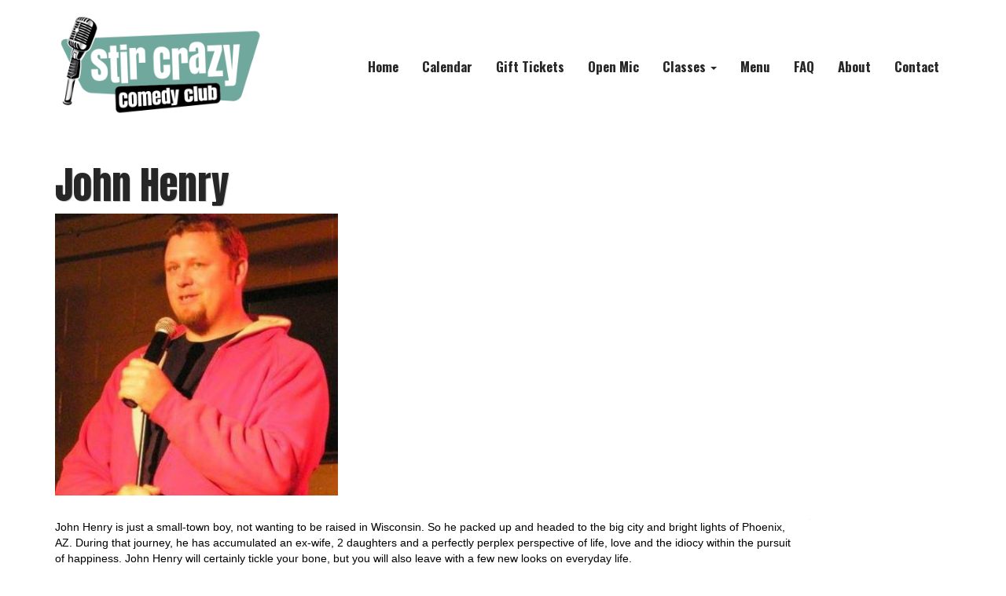

--- FILE ---
content_type: text/html; charset=utf-8
request_url: https://www.stircrazycomedyclub.com/Comedians/john-henry
body_size: 6088
content:

<!DOCTYPE html>
<html xmlns="http://www.w3.org/1999/xhtml" lang="en-US">
<head><title>
	John Henry at Stir Crazy Comedy Club in Glendale, AZ
</title><meta http-equiv="Content-Type" content="text/html; charset=utf-8" /><meta http-equiv="X-UA-Compatible" content="IE=edge" /><meta name="viewport" content="width=device-width, initial-scale=1" /><link rel="apple-touch-icon" sizes="76x76" href="../apple-touch-icon.png" /><script src='https://www.stircrazycomedyclub.com/scripts/full-minified_20251218.js'></script><link href='https://www.stircrazycomedyclub.com/css/full.css?v=2' rel='stylesheet' /><link rel='shortcut icon' href='https://www.stircrazycomedyclub.com/images/favicon.ico' type='image/x-icon' /><link rel='icon' href='https://www.stircrazycomedyclub.com/images/favicon.ico' type='image/x-icon' /><link rel="canonical" href="https://www.stircrazycomedyclub.com/Comedians/john-henry" />
	<script>				
		$(document).ready(function () { 			            
			if ($("#lnkCommunityLink").text() !== "") {
                $("#divCommunityLink").show()
                if ($("#lnkCommunityLink").attr('href') !== "") {
                    $("#lnkCommunityLink").show();
                }
                else {
                    $("#spnCommunity").show();
                }
			}
		});
    </script>
    
    <meta name='title' content='John Henry at Stir Crazy Comedy Club in Glendale, AZ'><meta name='description' content='Information about John Henry'><meta name='keywords' content='John,Henry'>
</head>
<body>
    <form method="post" action="./john-henry" id="frmMain">
<div class="aspNetHidden">
<input type="hidden" name="__VIEWSTATE" id="__VIEWSTATE" value="o4+Y2CvzMgNatLMP3Bcvs1mev2jry6PcPMCJgw6TXzZA4AiM+1MZ0/k+1uqW4WoBERh3mTLFEnuFzr8434nAoz4JucTg+qnSC9wL9PAfLDXTfjJ1VH1VxSYV01b9EnRUv0OyG5yzpgdm3RXude1oJnYxBxrXD3zD5aOV+NLKdpF/2Q4+tdb3xTruZSvAkqDarxDwbecm1Jn5kdQI5fIk2G3clCirGrWe93BzmHgG9Up492I3XJ0bOCPOKUOBaD/SgOBEcfA5Q2OyvOBCETPMOP+wY0j5pvG1Eqt6UcfFGnNKil6JQ0yQlR0VW8YzzWDR0EmghxTGklQMsibvW63IBfnDZRSpgP0JSUFR8ep74M/oq3tdTZaRAgxYRS938pdwj5o920srqsGkw+jY2+M4b6xV7zLeUF44cBkkLhUSVmSpodf66tfxPDnhLY63UYrl1yTEccLYbEHbbYvUytasxmGuzqMPEdUDif5WUs+OveHV3UT8XPBRaSWNnkKw3OHMJ/+o6//FpdwfaDlZvbwmrHzGHo1JUKmSSPOLdQpFQC7630yWhi+//ykvQR0yThbP7k54AuYbCnHaH7larDlMPPmhZmJa8IA57e6KfAhDGshZ3IcmQclV7suJkh5vmdzq/vTblNtoio6177Sa3AOf4SQc2peYLWL0G2gMITUB+N6DIPmq6Ows/yoql5w14QCEZLQT0yu2vpeO5s3DuuSWZH8biXME8JucRcUvalD1mVP14KTSRpoQqvQVSGcnShMdAf+jIYOYf6ur+1oTrehuaN/oL7gyhHjCk+cdqsqHTk0qstSgGTkkNHRaNzlnpgPqWaoRvZqHjyPn9KuMP1Yyj3LwZ+cMrQ/MLHUJnqz2kEdIE6RpekxUHst07jCc3RY71lg8rite9gh9pmDnrUn9c7p/X2FJlUlYXgRgMkTSu+NZfjQ5haD1ohqoYSA8sx1YOrlHiwI73u0xaMwvqX7+xM2wfGyDlDIpLkzNZC/U/d1E76A8V3BT0YVqt+yAQ4xLWG40EmAdY3Ztu94UZGVjLzC2jqp5lXlzn5+c0AUsZcgb4I97ifxPgxTHQ69cC7g2fx2qIhAXZa0CLv55rUj993kVvQ1qZudTr1Ots4d/tbMgN5hygoCwTnpWNAToMELkqNirLzF7XJx4yfX7PpQLdrsHMQo0hrzL9oboMtGAO5epDgj075zNqjLGPj68Ruo0rgL9fOuFXc4NBEJ2UHaypfhUR9evkYhieSX3B5QBzYy8hFjiMeZjkTRE+gxGjOHUeEdwjI4sDDnOjWJeq/jysIi39w9bO6l0bPya6Is7IkU1FwUdZl/Vtr+Yncc0tCsWqT/JbKAqSTOQ7HQ45k3vrjhxdgTiz5VK6swTFddpLjPX1SOHeyEEzwyM3IRlDUqdcfoLnd1l9RENHMT34/VRrI7pDqRr3wmeBPD7WcrQrc9I7UZ4A8PEnlHb0AX6Vy2ilsUf7GDDx54rWisxHKvKEpjtMecBg7NebE6Qi+Hi9pYBc2dy2cxMbYWH4bgFGjVkpus0b84/cAdbpsGSqxBK2LoQ91gfYZbw6bVa2+WGDEALgkYqfWFxt6ccRt8bZLWj3RKF0OgY21CJMSvaNhkjnPhVVu4R9G2+PORRVNSX4afP6lbUs0zUEvoZyu/qkWm21Qjzm081HUEvVhTNUfChRsOxnE9Dq/mz7Hg/ilOayjMxLlOkfr/r4NjzHenB6s4HZF7/hmXn2jg1BLnbu09tfZ0uSa7gPEHOrWcnx+S8Dn0LC/IHwy0OQ5YbiWsHo3rizdNJDkzhLbmNt9lksChlO/aI4wwWJpikNk/H99YG9mfQdP9RktASsmUViTAVOQRHlscMz8ZhyNqBnl5rNMdePt8tG78oHDVjqtuNF89L2FFiaLKa7Welcu7eKBo5bL7Sn127UT09obQ/ylSRZzTOinYobTvJEEovcpWj3WrvIEZrDlEzCVgLISM9R425xL1gA223VjlxCFo1vT2Avysd1W1s3uW2my4X55CKtC3WK0qbJ3yVVKAQVNNRF9HDl/Q03JIIBe5uwo/jd7AJ2NKMAK0cndHBG0ftXtA3XKkOWBY=" />
</div>

<div class="aspNetHidden">

	<input type="hidden" name="__VIEWSTATEGENERATOR" id="__VIEWSTATEGENERATOR" value="9CE2D27A" />
</div>        
	        <div>	
		        <div class="container" style="margin-bottom:3px;">
			        <div class="row">
				        <div class="col-md-3"><br /><a href="/" title="Stir Crazy Comedy Club"><img src="https://www.stircrazycomedyclub.com/images/stir-crazy-comedy-club-logo.png" style="width:100%;border:0;" alt="Stir Crazy Comedy Club Logo" title="Stir Crazy Comedy Club at Westgate Entertainment District" /></a></div>
				        <div class="col-md-9" style="padding-right:0;" id="divNavigation">
				            <div class="hidden-xs"><p>&nbsp;</p><p>&nbsp;</p></div>
					        <nav class="navbar navbar-default">
                                <div class="container-fluid">
                                <div class="navbar-header">
	                                <button type="button" class="navbar-toggle collapsed" data-toggle="collapse" data-target="#bs-example-navbar-collapse-1" aria-expanded="false">
	                                <span class="sr-only">Toggle navigation</span>
	                                <span class="icon-bar"></span>
	                                <span class="icon-bar"></span>
	                                <span class="icon-bar"></span>
	                                </button>
                                </div>									
                                <div class="collapse navbar-collapse" id="bs-example-navbar-collapse-1">
	                                <ul class="nav navbar-nav navbar-right">
	                                <li id="lnkHome" class="Navigation hidden-xs hidden-sm hidden-md"><a href="/" title="Stir Crazy Comedy Club Home">Home</a></li>
	                                <li id="lnkCalendar" class="Navigation"><a href="/calendar" title="Stir Crazy Comedy Club Calendar">Calendar</a></li>
                                    <li id="lnkGiftTickets" class="Navigation"><a href="/gift-certificates" title="Stir Crazy Comedy Club Gift Certificates">Gift Tickets</a></li>
                                    
									
										<li id="lnkOpenMic" class="Navigation"><a href="/open-mic" title="Stir Crazy Comedy Club Open Mic">Open Mic</a></li>
									                                    
									
	                                <li id="lnkClasses" class="dropdown">
		                                <a href="#" class="dropdown-toggle" data-toggle="dropdown" role="button" aria-haspopup="true" aria-expanded="false" title="Stir Crazy Comedy Club Classes">Classes <span class="caret"></span></a>
		                                <ul class="dropdown-menu">		                                		                                    
											
												<li><a href="/improv-classes" title="Stir Crazy Comedy Club Improv Classes">Improv Classes</a></li>
											
												<li><a href="/stand-up-classes" title="Stir Crazy Comedy Club Stand Up Classes">Stand Up Classes</a></li>
											                                                                                        
                                            <li><a href="/workshops" title="Stir Crazy Comedy Club Comedy Workshops">Workshops</a></li>	                                    
		                                </ul>
	                                </li>																				
										       
                                    <li id="lnkMenu" class="Navigation"><a href="/menu" title="Stir Crazy Comedy Club Menu">Menu</a></li>                         
	                                <li id="lnkFAQ" class="Navigation"><a href="/frequently-asked-questions" title="Stir Crazy Comedy Club Frequently Asked Questions">FAQ</a></li>
                                    <li id="lnkAbout" class="Navigation"><a href="/about" title="About Stir Crazy Comedy Club">About</a></li>
	                                <li id="lnkContact" class="Navigation"><a href="/contact" title="Contact Stir Crazy Comedy Club">Contact</a></li>
	                                </ul>
                                </div>
                                </div>
					        </nav>
				        </div>
			        </div>
		        </div>
		        <div class="container" style="margin-bottom:10px;"></div><div class="hidden-xs"><p>&nbsp;</p></div>
		        <div id="middlecontainer">
			        <div class="container" style="background-color:transparent;">
                        
     <div class="row">
        <div class="col-sm-12"><h1 class="HomePageNextShowName" id="lblShowName">John Henry</h1></div>
    </div>
    <div class="row">
        <div class="col-sm-4" style="text-align:center;">
            <img id="imgShow" src="/Comedians/john-henry.jpg" style="border:solid 0px #222222;width:100%;" alt="John Henry" />
        </div>        
        <div class="col-sm-8" style="text-align:right;">
            <div class="visible-xs visible-sm"><br /></div>
                   
            <p>&nbsp;</p>                       
        </div>
    </div>
    <p>&nbsp;</p>
    <div class="row">
        <div class="col-sm-10">
            <p>John Henry is just a small-town boy, not wanting to be raised in Wisconsin. So he packed up and headed to the big city and bright lights of Phoenix, AZ. During that journey, he has accumulated an ex-wife, 2 daughters and a perfectly perplex perspective of life, love and the idiocy within the pursuit of happiness. John Henry will certainly tickle your bone, but you will also leave with a few new looks on everyday life.  </p>
            <p>&nbsp;</p>
            <div></div>
        </div>
        <div class="col-sm-2" style="border-left:1px solid #e7e7e7;">
            
        </div>
    </div>
    <p>&nbsp;</p>
    <div class="container">
        <div class="row">
            
        </div>
    </div>
  
                    </div>
		        <p>&nbsp;</p>
	        </div>
        </div>
        <div class="container">
	        <div class="row">
		        <div class="col-md-6">
                    <div class="FooterAddress">&copy;&nbsp;2026 Stir Crazy Comedy Club</div>
					<div id="divCommunityLink" style="display:none;">
						<span id="spnCommunity" style="display:none;" class="FooterAddress">Westgate Entertainment District</span>
						<a style="display:none;" id="lnkCommunityLink" target="_blank" class="FooterAddress" href="https://www.westgateaz.com" title="Westgate Entertainment District">Westgate Entertainment District</a>
					</div>                                        
                    <a class="FooterAddress" target="_blank" href="https://goo.gl/maps/4AvsPkTiqCMepCUc8" title="Stir Crazy Comedy Club on Google Maps">6751 N Sunset Blvd Ste E-206, Glendale, AZ 85305</a>
		        </div>
		        <div class="col-md-6 text-right">
                    <div class="visible-xs visible-sm">&nbsp;</div>
			        <ul style="list-style-type: none;">                 
				        <li>                            
					        <a href="https://x.com/StirCrazyComedy" title="Stir Crazy Comedy Club on Twitter"><span style="color:#808080;" class="fa fa-twitter fa-3x"></span></a>&nbsp;&nbsp;&nbsp;&nbsp;&nbsp;&nbsp;
					        <a href="https://www.facebook.com/stircrazycomedyclub" title="Stir Crazy Comedy Club on Facebook"><span style="color:#808080;" class="fa fa-facebook-square fa-3x"></span></a>&nbsp;&nbsp;&nbsp;&nbsp;&nbsp;&nbsp;
					        <a href="https://www.youtube.com/channel/UCRYnIYZRXnlIR5XFDkHvgXA" title="Stir Crazy Comedy Club on YouTube"><span style="color:#808080;" class="fa fa-youtube fa-3x"></span></a>&nbsp;&nbsp;&nbsp;&nbsp;&nbsp;&nbsp;
					        <a href="https://www.instagram.com/stircrazycomedyclub" title="Stir Crazy Comedy Club on Instagram"><span style="color:#808080;" class="fa fa-instagram fa-3x"></span></a>
				        </li>
			        </ul>
		        </div>
	        </div>
        </div>
    </form>
    <p>&nbsp;</p>        
    <!-- Global site tag (gtag.js) - Google Analytics --><script async src='https://www.googletagmanager.com/gtag/js?id=UA-104961482-1'></script><script>window.dataLayer = window.dataLayer || [];function gtag(){dataLayer.push(arguments);}gtag('js', new Date()); gtag('config', 'UA-104961482-1');</script><script>(function(i,s,o,g,r,a,m){i['GoogleAnalyticsObject']=r;i[r]=i[r]||function(){(i[r].q=i[r].q||[]).push(arguments)},i[r].l=1*new Date();a=s.createElement(o),m=s.getElementsByTagName(o)[0];a.async=1;a.src=g;m.parentNode.insertBefore(a,m)})(window,document,'script','https://www.google-analytics.com/analytics.js','ga');ga('create', 'UA-104961482-1', 'auto');ga('send', 'pageview');</script>
	<link rel="preconnect" href="https://fonts.googleapis.com" />
	<link rel="preconnect" href="https://fonts.gstatic.com" crossorigin />
	<link href="https://fonts.googleapis.com/css2?family=Luckiest+Guy&display=swap" rel="stylesheet" />
    <link href='https://fonts.googleapis.com/css?family=Anton' rel='stylesheet' type='text/css' />	    
    <link href="https://fonts.googleapis.com/css?family=Oswald:700" rel="stylesheet" type='text/css' />
</body>
</html>
